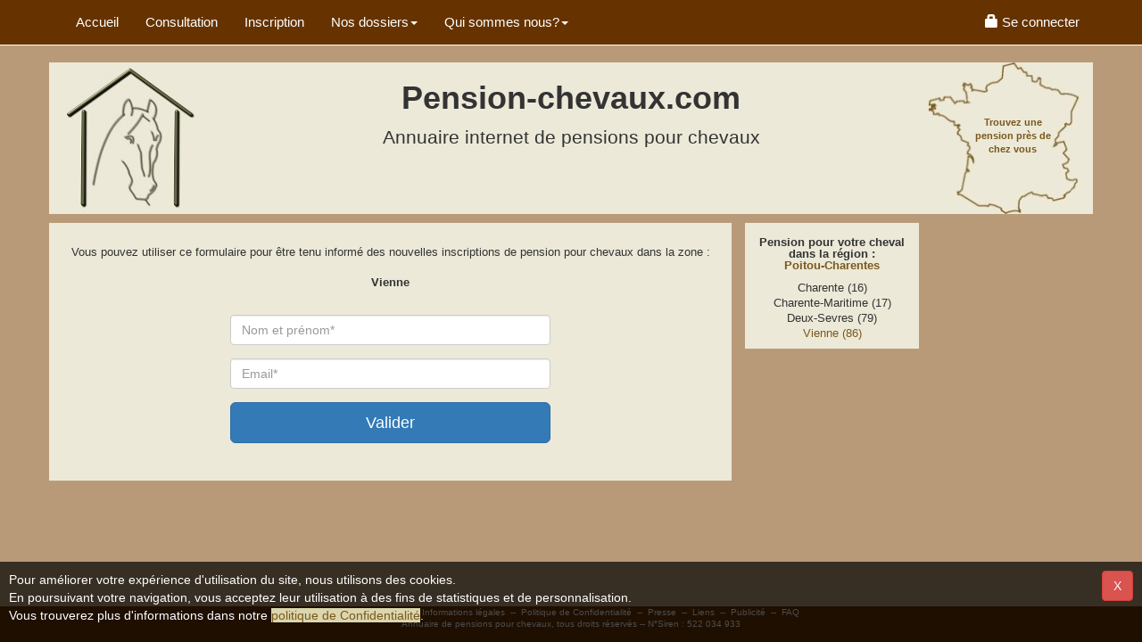

--- FILE ---
content_type: text/html; charset=UTF-8
request_url: https://www.pension-chevaux.com/index-alert-pension.html?dept=86
body_size: 4283
content:
<!DOCTYPE html> 
<HTML lang="fr-FR">
<HEAD>
<meta charset="utf-8">
<meta name="viewport" content="width=device-width, initial-scale=1">
<META NAME="Distribution" CONTENT="global">
<meta name="robots" content="index, follow">
<meta content="© https://images.pension-chevaux.com/, pension-chevaux.com, L.Le Tallec" name="Copyright">
<meta property="og:image" content="https://images.pension-chevaux.com/pension-chevaux-banniere-square-202-v1.jpg" />
<meta property="og:type" content="website" />
<meta property="og:url" content="https://www.pension-chevaux.com/index-alert-pension.html?dept=86" />
<meta name="msapplication-config" content="none"/>
<TITLE>Pension chevaux - cheval : Annuaire de pensions pour chevaux</TITLE>
<meta property="og:title" content="Pension chevaux - cheval : Annuaire de pensions pour chevaux" >
<META NAME="Description" CONTENT="Trouvez facilement une pension pour votre cheval ou votre poney dans l'annuaire de pensions pour chevaux le plus complet du net.">
<META NAME="Keywords" CONTENT="pension, pensions, cheval, chevaux, poney, ane, pension chevaux, pension pour chevaux, pension de chevaux, pension cheval, pensions chevaux, &eacute;curie, ecurie, &eacute;quitation, &eacute;questre, hebergement, equestre">
<meta content="Trouvez facilement une pension pour votre cheval ou votre poney dans l'annuaire de pensions pour chevaux le plus complet du net." property="og:description">
<link rel="preconnect" href="https://images.pension-chevaux.com/"/>
<link rel="preconnect" href="https://photos.pension-chevaux.com/"/>
<link rel="shortcut icon" type="image/x-icon" href="/favicon.ico" />
<link rel="icon" type="image/x-icon" href="/favicon.ico" />
<link rel="image_src" href="https://images.pension-chevaux.com/pension-chevaux-banniere-square-100-v2.jpg" />
<link rel="apple-touch-icon" href="/apple-touch-icon.png" />
<link href="https://maxcdn.bootstrapcdn.com/bootstrap/3.3.7/css/bootstrap.min.css" rel="stylesheet" integrity="sha384-BVYiiSIFeK1dGmJRAkycuHAHRg32OmUcww7on3RYdg4Va+PmSTsz/K68vbdEjh4u" crossorigin="anonymous">
<LINK href="/include/css/style.css?v=3.84" type="text/css" rel="stylesheet">
<LINK href="/include/css/print.css?v=1.11" type="text/css" rel="stylesheet" media="print">
<script>
	  (function(i,s,o,g,r,a,m){i['GoogleAnalyticsObject']=r;i[r]=i[r]||function(){
	  (i[r].q=i[r].q||[]).push(arguments)},i[r].l=1*new Date();a=s.createElement(o),
	  m=s.getElementsByTagName(o)[0];a.async=1;a.src=g;m.parentNode.insertBefore(a,m)
	  })(window,document,'script','https://www.google-analytics.com/analytics.js','ga');
	  ga('create', 'UA-3041113-1', 'auto');
	  ga('send', 'pageview');
	</script><!-- Global site tag (gtag.js) - Google Analytics -->
<script async src='https://www.googletagmanager.com/gtag/js?id=G-LRF6PDS7EL'></script>
<script>
  window.dataLayer = window.dataLayer || [];
  function gtag(){dataLayer.push(arguments);}
  gtag('js', new Date());

  gtag('config', 'G-LRF6PDS7EL' );
  </script><script src="https://code.jquery.com/jquery-3.2.1.min.js" integrity="sha256-hwg4gsxgFZhOsEEamdOYGBf13FyQuiTwlAQgxVSNgt4=" crossorigin="anonymous"></script>
<script src="https://code.jquery.com/ui/1.12.1/jquery-ui.min.js" integrity="sha256-VazP97ZCwtekAsvgPBSUwPFKdrwD3unUfSGVYrahUqU=" crossorigin="anonymous"></script>
<script type="application/ld+json">
{
  "@context": "http://schema.org",
  "@type": "Organization",
  "url": "https://www.pension-chevaux.com",
  "name": "Annuaire pension-chevaux.com",
  "logo": "https://images.pension-chevaux.com/pension-chevaux-banniere-square-100-v2.jpg"
}
</script>
<noscript>Your browser does not support JavaScript!</noscript>
</head>
<body>

<!-- Fixed navbar -->
<nav class="navbar navbar-default navbar-fixed-top">
	<div class="container">
		<div class="navbar-header visible-xs">
			<button type="button" class="navbar-toggle collapsed" data-toggle="collapse" data-target="#navbar" aria-expanded="false" aria-controls="navbar"> 
				<span class="sr-only">Menu</span> 
				<span class="glyphicon glyphicon-menu-hamburger"></span>
			</button>
			<a class="navbar-brand" href="index.php" title="Accueil de l'annuaire pension chevaux"> Pension-chevaux.com</a> 
        </div>
		<div id="navbar" class="navbar-collapse collapse">
			<ul class="nav navbar-nav">
				<li><a href="index.php" title="Accueil de l'annuaire pension chevaux" class="top_link">Accueil</a></li>
				<li><a href="index-NRcarte-pension.html" title="Trouvez une pension pour mon cheval" class="top_link">Consultation</a></li>
				<li><a href="index-inscription-inscriptionb.html" title="Inscrire ma pension pour chevaux dans l'annuaire" class="top_link">Inscription</a></li>
				<li class="dropdown"> <a href="#" class="dropdown-toggle" data-toggle="dropdown" role="button" aria-haspopup="true" aria-expanded="false">Nos dossiers<span class="caret"></span></a>
					<ul class="dropdown-menu">
						<li><a href="index-pension_adaptee_pour_mes_besoins-dossiers.html">Pension adaptée</a></li>
						<li><a href="index-pension_de_qualite-dossiers.html">Pension de qualité</a></li>
					</ul>
				</li>
				<li class="dropdown"> <a href="#" class="dropdown-toggle" data-toggle="dropdown" role="button" aria-haspopup="true" aria-expanded="false">Qui sommes nous?<span class="caret"></span></a>
					<ul class="dropdown-menu">
						<li><a href="index-presentation-info.html">Présentation</a></li>
						<li><a href="index-temoignage-info.html">Vos témoignages</a></li>
						<li><a href="index-qualite-info.html">Les + pension-chevaux</a></li>
						<li><a href="index-presence-info.html">Couverture nationale</a></li>
						<li><a href="index-presse-info.html">Dossier de presse</a></li>
					</ul>
				</li>
			</ul>
 			<ul class="nav navbar-nav navbar-right">
  	  	<li><a href="index-indexm-login.html"><span class="glyphicon glyphicon-lock" aria-hidden="true"></span><span class="hidden-sm"> Se connecter</span></a></li>
   		</ul>


           

 
             		</div>		
	</div>
</nav>

<!--Header--> 
<div class="container">



	<div class="row pc-header">
		<div class="col-md-3 col-sm-3 hidden-xs">
			<a href="index.php" title="Accueil de l'annuaire pension chevaux"><img src="images/logo_pension_chevaux.jpg" width="150" height="170" alt="Logo cheval au box"></a>
		</div>
		<div class="col-md-6 col-sm-9 hidden-xs text-center" id="ban_tete"> <!-- attention voir commentaire php-->
			<h1>Pension-chevaux.com</h1>
			<div class="sous-h1">Annuaire internet de pensions pour chevaux</div>
		      	<script>
		if ($(window).width() >= 768){  
			$( "#ban_tete" ).append('<ins data-revive-zoneid="54" data-revive-target="_blank" data-revive-ct0="1085078759" data-revive-id="0dc915f8e275ea4672838f605536859d"></ins>' );
		}
			
		
    </script>

	    		</div>
		<div class="col-md-3 hidden-sm hidden-xs text-right">
			<a href="index-NRcarte-pension.html" title="Trouvez une pension pour mon cheval">
				<span class="slogan">Trouvez une pension près de chez vous</span>
				<img src="images/carte_france_pension_chevaux.jpg" alt="Carte de France de pensions pour chevaux">
			</a>
		</div>
	</div>

	<div class="row text-center visible-xs text-center" id="ban_tete_m"> <!-- attention voir commentaire php-->
    	

<script>
	if ($(window).width() < 768){  // si écran <xs 320x50px, non régionnal
		//utilisation de jquery .append pour éviter d'utiliser document.write
		$( "#ban_tete_m" ).append('<ins data-revive-zoneid="107" data-revive-target="_blank" data-revive-ct0="27979796" data-revive-id="0dc915f8e275ea4672838f605536859d"></ins>');		
	}

</script>

	    
    </div>

<!--Section--> 
	<div class="row">
		<div id="col1" class="col-md-8"><!--/* menu alternatif creaweb et membre */-->
		  	 			<div class="contenuboite">	<!--/* Colonne principale */-->			
						<script src="/include/lib/form/jquery.validate.min.js" type="text/javascript"></script>
		<script src="/include/lib/form/jquery_validation.js" type="text/javascript"></script>  
        <br />
        <p>Vous pouvez utiliser ce formulaire pour &ecirc;tre tenu inform&eacute; des nouvelles inscriptions de pension pour chevaux dans la zone :<BR /><BR /> <B>Vienne</B></p>
        <br />
        
        <div class="row">
            <div class="col-sm-6 col-sm-offset-3">
                <form  method="post" action="/index-alert-pension.html?dept=86" id="jqueryForm">
                    <div class="form-group">
                        <label for="nom" class="sr-only">Nom</label>
                        <input type="text" name="Nom" id="Nom" value="" class="form-control" placeholder="Nom et prénom*">
                    </div>
                    <div class="form-group">
                        <label for="De" class="sr-only">Email</label>
                        <input type="email" name="De" id="De" value="" class="form-control" placeholder="Email*">
                    </div>
                    <input type="hidden" size="4" name="dept" id="dept" value="86">
                    <button class="btn btn-lg btn-primary btn-block" type="submit" name="submit" value="Valider">Valider</button>
                </form>
            </div> <!-- /.col -->
        </div> <!-- /.row -->
        <br />
        <br />
			</div>
		</div>
		
				<!--/* Première Colonne de droite */-->
		<div id="col2" class="col-md-2 col-sm-3 col-xs-6">
		   
		    
		   		   		  
<div class="contenuboite hidden-xs">	
    <h2>Pension pour votre cheval dans la r&eacute;gion&nbsp;: <br />
    <A href="pension-cheval-54.html" title="Pension pour chevaux dans la r&eacute;gion Poitou-Charentes" class="ListeLien">Poitou-Charentes</A></h2>
 
    Charente (16)<br>Charente-Maritime (17)<br>Deux-Sevres (79)<br><a href='pension-chevaux-Vienne.html' title='Pension pour chevaux dans le d&eacute;partement Vienne' class='ListeLien'>Vienne (86)</a><br></div>
 		  	<span id="ban_gauche" class="hidden-print">
		<script>
        if ($(window).width() < 992){  // si écran <md
			$( "#ban_gauche" ).append('<ins data-revive-zoneid="113" data-revive-target="_blank" data-revive-id="0dc915f8e275ea4672838f605536859d"></ins>');
        }else{
            $( "#ban_gauche" ).append('<ins data-revive-zoneid="100" data-revive-target="_blank" data-revive-id="0dc915f8e275ea4672838f605536859d"></ins>');
        }
        </script>    
    </span>
   
   
		      
		                
		   		</div>
		<!--/* Seconde Colonne de droite  */-->
		<div id="col3" class="col-md-2 col-sm-3 col-xs-5">	
		   
		     
		     
		      <div id="ban_droite" class="hidden-print">
		<script>
        if ($(window).width() < 992){  // si écran <md
			$( "#ban_droite" ).append('<ins data-revive-zoneid="105" data-revive-target="_blank" data-revive-id="0dc915f8e275ea4672838f605536859d"></ins>');
        }else{
            $( "#ban_droite" ).append('<ins data-revive-zoneid="99" data-revive-target="_blank" data-revive-id="0dc915f8e275ea4672838f605536859d"></ins>');
        }
        </script>
    </div>
	           
		  		       
		     
		</div>
	</div>
</div>

<div>&nbsp;</div>

<!--Footer-->
<footer class="pc-footer">
	<div class="container">
		<p><a href="mailto:contact@pension-chevaux.com"><!-- data-toggle="modal" data-target="#modalcontact"-->Nous contacter</a>&nbsp;&nbsp;--&nbsp;&nbsp;<a href="index-infoleg-info.html">Informations légales</a>&nbsp;&nbsp;--&nbsp;&nbsp;<a href="index-confidentialite-info.html">Politique de Confidentialité</a>&nbsp;&nbsp;--&nbsp;&nbsp;<a href="index-presse-info.html">Presse</a>&nbsp;&nbsp;--&nbsp;&nbsp;<a href="index-liens-liens.html">Liens</a>&nbsp;&nbsp;--&nbsp;&nbsp;<a href="index-pub-login.html">Publicité</a>&nbsp;&nbsp;--&nbsp;&nbsp;<a href="index-faq-info.html">FAQ</a></p>
		<p>Annuaire de pensions pour chevaux, tous droits réservés -- N&deg;Siren : 522 034 933</p>
	</div>
</footer>

<!-- Bootstrap's JavaScript plugins --> 
<script src="https://maxcdn.bootstrapcdn.com/bootstrap/3.3.7/js/bootstrap.min.js" integrity="sha384-Tc5IQib027qvyjSMfHjOMaLkfuWVxZxUPnCJA7l2mCWNIpG9mGCD8wGNIcPD7Txa" crossorigin="anonymous"></script>

<!-- Publi-pension chargement en asynchrone --> 
<script async src="https://www.pension-chevaux.com/pub/www/delivery/asyncjs.php"></script>

<!-- validation du visiteur pour les cookies -->
<script id='cookiebanner' src='../include/lib/cookies/eu_cookie_banner.js?v=1.1'></script><!-- Modal -->
<div class="modal fade" id="modalcontact" tabindex="-1" role="dialog">
  <div class="modal-dialog" role="document">
    <div class="modal-content">
      <div class="modal-header">
        <h2 class="modal-title" id="myModalLabel">Contactez nous</h2>
      </div>
      <div class="modal-body">
          <form class="form-horizontal" action="#" method="post">
            <!-- Name input-->
            <div class="form-group">
              <label class="col-md-3 control-label" for="name">Nom</label>
              <div class="col-md-9">
                <input id="name" name="name" type="text" placeholder="Nom" class="form-control">
              </div>
            </div>
    
            <!-- Email input-->
            <div class="form-group">
              <label class="col-md-3 control-label" for="email">Votre E-mail</label>
              <div class="col-md-9">
                <input id="email" name="email" type="text" placeholder="Votre email" class="form-control">
              </div>
            </div>
    
            <!-- Message body -->
            <div class="form-group">
              <label class="col-md-3 control-label" for="message">Votre message</label>
              <div class="col-md-9">
                <textarea class="form-control" id="message" name="message" placeholder="Votre message..." rows="5"></textarea>
              </div>
            </div>
    
            <!-- Form actions -->
            <div class="form-group">
              <div class="col-md-12 text-right">
                <button type="submit" class="btn btn-primary btn-lg">Envoyer</button>
              </div>
            </div>
          </form>
      </div>
    </div>
  </div>
</div>
</body>
</html> 

--- FILE ---
content_type: application/javascript
request_url: https://www.pension-chevaux.com/include/lib/form/jquery_validation.js
body_size: 4588
content:
	
	$(function() 
	{
		/****************************************************************************************************************************************************
		  ADD CUSTOM VALIDATION RULES
		*************************************************************************************************************************************/
		$.validator.addMethod("MINMAJ",
	    function(value, element,limit) 
	    {
	        var check = false, regexp = /([A-ZÉÈ])/g, count = (value.match(regexp) || []).length;
	        if(count>=limit)	{check=true;}
	        return this.optional(element) || check;
	    },"Casse incorrecte (Pas assez de majuscules)");
		
		$.validator.addMethod("MAXMAJ",
	    function(value, element,limit) 
	    {
	        var check = false, regexp = /([A-ZÉÈ])/g, count = (value.match(regexp) || []).length;
	        if(count<=limit)	{check=true;}
	        return this.optional(element) || check;
	    },"Casse incorrecte (Trop de majuscules)");
		
		$.validator.addMethod("TEL",
	    function(value, element) 
	    {
	        var check = false,regexp = /^(01|02|03|04|05|06|07|08|09)[0-9]{8}/;
	        
	        value = value.replace(/(\.+)|(\-+)|(\s+)|(\/+)/g,"");	value = value.replace(/(^\+33)/g,"0");
	        
	        if(regexp.test(value))	{check=true;}
	        
	        return this.optional(element) || check;
	    },"Le numéro de téléphone n'est pas correct");
		
		$.validator.addMethod("GOODPASS",
	    function(value, element) 
	    {
	        var check = false,regexp = /^[a-zA-Z0-9]*$/;
	        
	        if(regexp.test(value))	{check=true;}
	        
	        return this.optional(element) || check;
	    },"Uniquement chiffres et lettres (sans espaces)");
		
		
		$.validator.addMethod("CP",
	    function(value, element) 
	    {
	        var check = false,regexp = /^(2[ab]|0[1-9]|[1-9][0-9])[0-9]{3}$/;
	        
	        value = value.replace(/(\.+)|(\-+)|(\s+)|(\/+)/g,"");
	        
	        if(regexp.test(value))	{check=true;}
	        
	        return this.optional(element) || check;
	    },"Le code postal n'est pas correct");
		
		$.validator.addMethod("SIREN",
	    function(value, element) 
	    {
	        var check = false,regexp = /^[0-9]{9}$/;
	        
	        value = value.replace(/(\.)|(\-)|(\s)|(\/)/g,"");
	        
	        if(regexp.test(value))	
	        {
	        	var somme = 0, tmp;
				for (var cpt = 0; cpt<value.length; cpt++) 
				{
					if ((cpt % 2) == 1)
					{ 	// Les positions paires : 2ème, 4ème, 6ème et 8ème chiffre
						tmp = value.charAt(cpt) * 2; // On le multiplie par 2
						if (tmp > 9){tmp -= 9;} // Si le résultat est supérieur à 9, on lui soustrait 9
					}
					else	{tmp = value.charAt(cpt);}
					somme += parseInt(tmp);
				}
				if ((somme % 10) == 0){check=true;}
	        }
	        
	        return this.optional(element) || check;
	    },"Ce numéro Siren n'est pas valide");
		
		$.validator.addMethod("SIRET",
	    function(value, element) 
	    {
	        var check = false,regexp = /^[0-9]{14}$/;
	        
	        value = value.replace(/(\.)|(\-)|(\s)|(\/)/g,"");
	        
	        if(regexp.test(value))	
	        {
	        	// Donc le SIRET est un numérique à 14 chiffres
				// Les 9 premiers chiffres sont ceux du SIREN (ou RCS), les 4 suivants
				// correspondent au numéro d'établissement
				// et enfin le dernier chiffre est une clef de LUHN.
				var somme = 0, tmp;
				for (var cpt = 0; cpt<value.length; cpt++) 
				{
					if ((cpt % 2) == 0) 
					{ 	// Les positions impaires : 1er, 3è, 5è, etc...
						tmp = value.charAt(cpt) * 2; // On le multiplie par 2
						if (tmp > 9){tmp -= 9}; // Si le résultat est supérieur à 9, on lui soustrait 9
					}
					else{tmp = value.charAt(cpt);}
					somme += parseInt(tmp);
				}
				
				// Si la somme est un multiple de 10 alors le SIRET est valide
				if ((somme % 10) == 0){check=true;}
	        }
	        
	        return this.optional(element) || check;
	    },"Ce numero Siret n'est pas valide");
		
		
		$.validator.addMethod("MAILAJAX",
	    function(value, element,infos) 
	    {
			/* On verifie si le div qui contiendra le message d'erreur existe déjà, one le crée si manquant */
			if($(element).siblings(".Validation-Warning").length==0)	{	$(element).after('<div class="Validation-Warning" style="display: block;"></div>');	}
	        
			/* la variable infos est an array, infos[0] est l'url pour la verification par ajax, infos[1] decide si la verification est bloquante ou non */
	        var check = true, $this=this, target_warning = $(this)[0].currentElements.siblings(".Validation-Warning");
	        
	        /* Limite le nombre de requetes ajax */
			if($.active==0)
			{
				//fonction de validation d'un e-mail, on ouvre une connexion avec le serveur
				$.ajax({
					url: infos[0]+"?De="+value,
					type:"get",
					async:true,
					success: function(result)
					{
						/* Verification non bloquante */
						if (!infos[1]) 
						{
							check=true;
							if (result==0) {
								target_warning.html("Cet e-mail ne semble pas être valide").show();
							} else	{target_warning.html("").hide();}
						}
						/* Verification bloquante */
						else{if (result==1) {check=true;}else	{check=false;}}
					},
					error: function(result)	{console.info(result);	}
				});
			}
			return $this.optional(element) || check;
	    },"Cet e-mail ne semble pas être valide");
		
		
		/****************************************************************************************************************************************************
		  AUTOFOCUS ON NEXT INPUT ON KEYPRESS ENTER (13)
		*************************************************************************************************************************************/
		$('input').keydown(function (e) 
		{
	     	if (e.which === 13) 
	     	{
		         var index = $('input').index(this) + 1;
		         $('input').eq(index).focus();
	    		 e.preventDefault();
	      		return false;
	     	}
 		});
		
		
		/****************************************************************************************************************************************************
		  JQUERY VALIDATION FIRST FORM
		*************************************************************************************************************************************/
		var jqueryForm = $("#jqueryForm").validate
		({
		  	/* Debug = true ne soumet pas le formulaire et aide en affichant des messages, mettre valeur = false en production */
		  	debug: false,
		  	
		  	/* Fonction qui se declenche au moment de la soumission du formulaire (si tous les champs sont valides) */
		    submitHandler: function(form)
		    {
		    	/* On peut faire des choses ici avant d'envoyer le formulaire */
		    	form.submit();
		    },
		  	
		  	/* Fonction qui se declenche lorsque le formulaire est invalide (au moins un champ invalide) */
		    invalidHandler: function(event, validator) 
		    {
			    var errors = validator.numberOfInvalids();
			    if (errors) 
			    {
			      alert ("Certains champs n'ont pas été remplis correctement.\nSi le formulaire contient des onglets, pensez à tous les vérifier.");
			    }
		  	},
		  	
		  	/* Les inputs de class "ignore" ne seront pas validés, à utiliser si l'on souhaite ne pas valider certains */
		  	ignore: ".ignore",
		  	
		  	/* la validation lorsque l'utilisateur envoie le formulaire (true) ou lorsqu'il tape/clique (false) */
		  	onsubmit: true,
		  	onkeyup: false,
		  	focusCleanup: true,
		  	
		  	errorClass: "has-error has-feedback",
		  	validClass: "has-success",
		  	
		  	/* Ou placer les messages d'erreurs */
	  	  	errorPlacement: function(error, element) 
	  	  	{
				if ($(element).attr('type')=='checkbox' || $(element).parent().hasClass( "input-group" ) ){ 
					/*pour les input checkbox et les input-group => donc avec des "addon" (logo à la fin) 
					le message d'erreur est sur le parent sinon on casse la mise en page (décalage)*/
					
					if($(element).parent().siblings(".Validation-Erreur").length==0){	
						/* On verifie si le div qui contiendra le message d'erreur existe déjà, one le crée si manquant */
						$(element).parent().after('<div class="Validation-Erreur" style="display: block;"></div>');
					}
					error.appendTo( element.parent().siblings(".Validation-Erreur"));
				}else{
					if($(element).siblings(".Validation-Erreur").length==0)	{	
						/* On verifie si le div qui contiendra le message d'erreur existe déjà, one le crée si manquant */
						$(element).after('<div class="Validation-Erreur" style="display: block;"></div>');
					}
					error.appendTo( element.siblings(".Validation-Erreur"));
				}
		  	},
		  	
		  	/* Custom Animation quand un input est invalide (non obligatoire) */
	  		highlight: function(element, errorClass, validClass) 
	  		{
				$(element).parent().addClass(errorClass).removeClass(validClass);
				if (!$(element).hasClass( "NoFeedback" )){ /* création d'une class "NoFeedback" qui empèche l'icone d'erreur */
					if($(element).siblings(".form-control-feedback").length==0){
						$(element).after('<span class="glyphicon glyphicon-remove form-control-feedback"></span>');
					}
				}else{
					$(element).parent().removeClass("has-feedback"); // on enlève la class feed back car on en veux pas
				}
		  	},
	  		unhighlight: function(element, errorClass, validClass) 
	  		{	
				$(element).parent().removeClass(errorClass).addClass(validClass);
				if (!$(element).hasClass( "NoFeedback" )){ /* création d'une class "NoFeedback" qui empèche l'icone d'erreur */
				/*if ($(element).attr('type')=='text' ){  uniquement pour les input texte standard */
					$(element).parent().find("span.form-control-feedback").remove();//remove span elements
				}
		  	},
	
		  	/* Toutes les règles de validation */
	 		rules : {
				//Form Inscription
				nom_insc: {	required: true,	minlength: 3,	maxlength: 25,	MINMAJ : 1,	MAXMAJ:4},
				EmailPro2:	{	required: true,	email:true,	MAILAJAX: ["/include/lib/form/testmail.php",false]},
				login: 	{	required: true,	minlength: 3,	maxlength: 29},
				approuve:{	required: true			},
				approuve2:{	required: true			},
				//Form Fiche
				RaisonSoc: {	required: true,	minlength: 3,	maxlength: 100,	MINMAJ : 1,	MAXMAJ:5},
				Adresse: {	required: true,	minlength: 3,	maxlength: 100,	MINMAJ : 1,	MAXMAJ:4},
				Ville: {	required: true,	minlength: 3,	maxlength: 60,	MINMAJ : 1,	MAXMAJ:5},
				CP: {		required: true,	maxlength: 10, CP:true},
				depart:{	required: true			},
				siret:	{	minlength: 14,	maxlength: 14,	SIRET:true	},
				ContactPro2: {	required: true,	minlength: 3,	maxlength: 60,	MINMAJ : 1,	MAXMAJ:4},
				Tel12:	{	required: true,	maxlength:13,	TEL:true},
				Tel122:	{					maxlength:13,	TEL:true},
				Fax2:	{					maxlength:13,	TEL:true},	
				TypeE:	{	required: true			},
				TypeP:	{	required: true			},
				Capa:	{	required: true,	digits: true,	range: [0, 100]		},	
				Commentaire: { minlength: 20,	maxlength: 10000},
				//Form modif mot de passe	
				pass:	{	required: true},
				new_pass: 	{	required: true,	minlength: 4,	maxlength: 12},
				new_pass2: 	{	required: true,	minlength: 4,	maxlength: 12,	equalTo: "#new_pass"},
				//Form modif mail	
				new_mail:	{	required: true,	email:true,	MAILAJAX: ["/include/lib/form/testmail.php",false]},
				//Form envoie message Form Contact
				De:	{	required: true,	email:true,	MAILAJAX: ["/include/lib/form/testmail.php",false]},
				Nom: {	required: true,	minlength: 3,	maxlength: 50,	MINMAJ : 1,	MAXMAJ:4},
				Sujet: {	required: true,	minlength: 3,	maxlength: 70,	MINMAJ : 0,	MAXMAJ:4},
				Message: {	required: true,	minlength: 3,	maxlength: 1000},
				//Form recomand, utilise une bonne partie des controle de form contact
				Ami:	{	required: true,	email:true,	MAILAJAX: ["/include/lib/form/testmail.php",false]},
				//Form Oublie 
				Mobile:	{	required: true,	maxlength:13,	TEL:true},
				//Form Trans
				date: {	required: true,	minlength: 10,	maxlength: 10},
				tiers: {required: true,	minlength: 1,	maxlength: 20},
				type: {required: true},
				ref: {required: true,	minlength: 2,	maxlength: 20},
				amount: {required: true,range: [0, 2000]},
				categorie: {required: true},
				item: {required: true},
				//Form ban
				Titre: {required: true,	minlength: 1,	maxlength: 23},
				Desc1: {required: true,	minlength: 1,	maxlength: 25},
				Desc2: {				minlength: 1,	maxlength: 25},
				Desc3: {				minlength: 1,	maxlength: 25},
				URL: {required: true,	minlength: 5,	maxlength: 120},
				ban_id: {required: true,	minlength: 1,	maxlength: 20},
				Quota: {required: true,range: [0, 200000]}
			},
			messages : {
				//Form Inscription
			  	nom_insc: {	required: "Ce champ est obligatoire", 	minlength: jQuery.validator.format("Au moins {0} caractères requis!"),maxlength:jQuery.validator.format("{0} caractères maximum!")},
				EmailPro2:	{	required: "Ce champ est obligatoire", 	email: "L'e-mail n'est pas correct"},
				login:	{	required: "Ce champ est obligatoire", 	minlength: jQuery.validator.format("Au moins {0} caractères requis!"),maxlength:jQuery.validator.format("{0} caractères maximum!")},
				approuve:{	required: "<b>Vous devez cocher la case</b>"	},
				approuve2:{	required: "<b>Vous devez cocher la case</b>"	},
			  	//Form Fiche
				RaisonSoc: {	required: "Ce champ est obligatoire", 	minlength: jQuery.validator.format("Au moins {0} caractères requis!"),maxlength:jQuery.validator.format("{0} caractères maximum!")},
				Adresse: {	required: "Ce champ est obligatoire", 	minlength: jQuery.validator.format("Au moins {0} caractères requis!"),maxlength:jQuery.validator.format("{0} caractères maximum!")},
				Ville: {	required: "Ce champ est obligatoire", 	minlength: jQuery.validator.format("Au moins {0} caractères requis!"),maxlength:jQuery.validator.format("{0} caractères maximum!")},
				CP: 	{ 	required: "Ce champ est obligatoire",	maxlength:jQuery.validator.format("{0} charactères maximum!")},
				depart:{	required: "Ce champ est obligatoire"	},
				siret:	{	minlength: jQuery.validator.format("Au moins {0} caractères requis!") ,maxlength:jQuery.validator.format("{0} caractères maximum! (sans espaces)")},
				ContactPro2: {	required: "Ce champ est obligatoire",	minlength: jQuery.validator.format("Au moins {0} caractères requis!"), maxlength:jQuery.validator.format("{0} caractères maximum!")},
				Tel12:	{	required: "Ce champ est obligatoire",	maxlength:jQuery.validator.format("{0} caractères maximum!")},
				Tel122:	{											maxlength:jQuery.validator.format("{0} caractères maximum!")},
				Fax2:	{											maxlength:jQuery.validator.format("{0} caractères maximum!")},
				TypeE:	{	required: "Ce champ est obligatoire"	},
				TypeP:	{	required: "Ce champ est obligatoire"	},
				Capa:	{	required: "Ce champ est obligatoire",	digits: "Chiffres uniquement",	range: "Capacité hors plage"	},
				Commentaire: {minlength: jQuery.validator.format("Au moins {0} caractères requis!"),maxlength:jQuery.validator.format("{0} caractères maximum!")},
				//Form modif mot de passe	
				pass:	{	required: "Ce champ est obligatoire"},
				new_pass: 	{	required: "Ce champ est obligatoire",	minlength: jQuery.validator.format("Au moins {0} caractères requis!"), maxlength:jQuery.validator.format("{0} caractères maximum!")},
				new_pass2: 	{	required: "Ce champ est obligatoire",	minlength: jQuery.validator.format("Au moins {0} caractères requis!"), maxlength:jQuery.validator.format("{0} caractères maximum!"), equalTo: "Les mots de passe doivent être identiques !"},
				//Form modif mail	
				new_mail:	{	required: "Ce champ est obligatoire", 	email: "L'e-mail n'est pas correct"},
				//Form envoi message Form Contact
				De:	{	required: "Ce champ est obligatoire", 	email: "L'e-mail n'est pas correct"},
		  		Nom: {	required: "Ce champ est obligatoire", 	minlength: jQuery.validator.format("Au moins {0} caractères requis!"), maxlength:jQuery.validator.format("{0} caractères maximum!")},
				Sujet: {	required: "Ce champ est obligatoire", 	minlength: jQuery.validator.format("Au moins {0} caractères requis!"), maxlength:jQuery.validator.format("{0} caractères maximum!")},
				Message: {	required: "Ce champ est obligatoire", 	minlength: jQuery.validator.format("Au moins {0} caractères requis!"), maxlength:jQuery.validator.format("{0} caractères maximum!")},
				//Form recomand, utilise une bonne partie des controle de form contact
				Ami:	{	required: "Ce champ est obligatoire", 	email: "L'e-mail n'est pas correct"},
				//Form Oublie
				Mobile:	{	required: "Ce champ est obligatoire",	maxlength:jQuery.validator.format("{0} caractères maximum!")},
 				//Form Trans
				date:	{	required: "Ce champ est obligatoire",	minlength: jQuery.validator.format("Au moins {0} caractères requis!"), maxlength:jQuery.validator.format("{0} caractères maximum!")},
				tiers:	{	required: "Ce champ est obligatoire",	minlength: jQuery.validator.format("Au moins {0} caractères requis!"), maxlength:jQuery.validator.format("{0} caractères maximum!")},
				type:	{	required: "Ce champ est obligatoire"},
				ref:	{	required: "Ce champ est obligatoire",	minlength: jQuery.validator.format("Au moins {0} caractères requis!"), maxlength:jQuery.validator.format("{0} caractères maximum!")},
				amount:	{	required: "Ce champ est obligatoire",	range: "Montant hors plage"	},
				categorie:	{	required: "Ce champ est obligatoire"},
				item:	{	required: "Ce champ est obligatoire"},
				//Form ban
				Titre: {required: "Ce champ est obligatoire",	minlength: jQuery.validator.format("Au moins {0} caractères requis!"),	maxlength: jQuery.validator.format("{0} caractères maximum!")},
				Desc1: {required: "Ce champ est obligatoire",	minlength: jQuery.validator.format("Au moins {0} caractères requis!"),	maxlength: jQuery.validator.format("{0} caractères maximum!")},
				Desc2: {				minlength: jQuery.validator.format("Au moins {0} caractères requis!"),	maxlength: jQuery.validator.format("{0} caractères maximum!")},
				Desc3: {				minlength: jQuery.validator.format("Au moins {0} caractères requis!"),	maxlength: jQuery.validator.format("{0} caractères maximum!")},
				URL: {required: "Ce champ est obligatoire",	minlength: jQuery.validator.format("Au moins {0} caractères requis!"),	maxlength: jQuery.validator.format("{0} caractères maximum!")},
				ban_id:	{	required: "Ce champ est obligatoire",	minlength: jQuery.validator.format("Au moins {0} caractères requis!"), maxlength:jQuery.validator.format("{0} caractères maximum!")},
				Quota:	{	required: "Ce champ est obligatoire",	range: "Quota hors plage"	}
				
			}
		});
		
		 // règles spéciales pour le formulaire tarif  (factorisation)
		 // on créer des alias de fonction pour personnaliser les messages (français)
		 $.validator.addMethod("cDigits", $.validator.methods.digits, "Chiffres uniquement");
		 $.validator.addMethod("cRange", $.validator.methods.range, $.validator.format("Tarif hors plage"));//Tarif hors plage ({0} et {1})
		 // on applique le controle sur une class => "TarifValid"
		 $.validator.addClassRules("TarifValid", {cDigits: true, cRange: [0, 2000] });
				
		
		/* reset le formulaire */
		$("input.reset").click(function()
		{
			jqueryForm.resetForm();
			$("input").removeClass("invalid").addClass("valid");
			$(".Validation-Erreur, .Validation-Warning").html("").hide();
			
		});
		
	});

$( function() {
	$('#Ville').autocomplete({
		minLength : 3,
		select : function( event, ui ) {
					 var monContenu = ui.item.label.match(/\((.+)\)/);
					 $('#CP').val( monContenu[1]);
					 // recup du code insee  => ui.item.code 
			},
		open : function(){
        $(".ui-autocomplete:visible").css({top:"-=10",left:"=5"});
    	},
		maxRows : 5,
		autoFocus: true,
		source : function(request, reponse){ 
			$.ajax({
				url : '../include/lib/form/autocomplete/serveur-ville-3.php', 
				dataType : 'json', 
				data: { ville: request.term },	
				success : function( data ) {
					//console.info(data);
					reponse( $.map( data, function( item ) {
							return {
								value: item.Ville,
								label : item.Ville + ' (' + item.CP + ')',
								code :  item.INSEE
							}
						})
					);
					$(".ui-autocomplete-loading").removeClass("ui-autocomplete-loading"); //voiture balai, car il arrive que le loader reste
				},
				error: function( data ) {
					//$(".ui-autocomplete-loading").hide();
				}
			});
		}
	});
});
